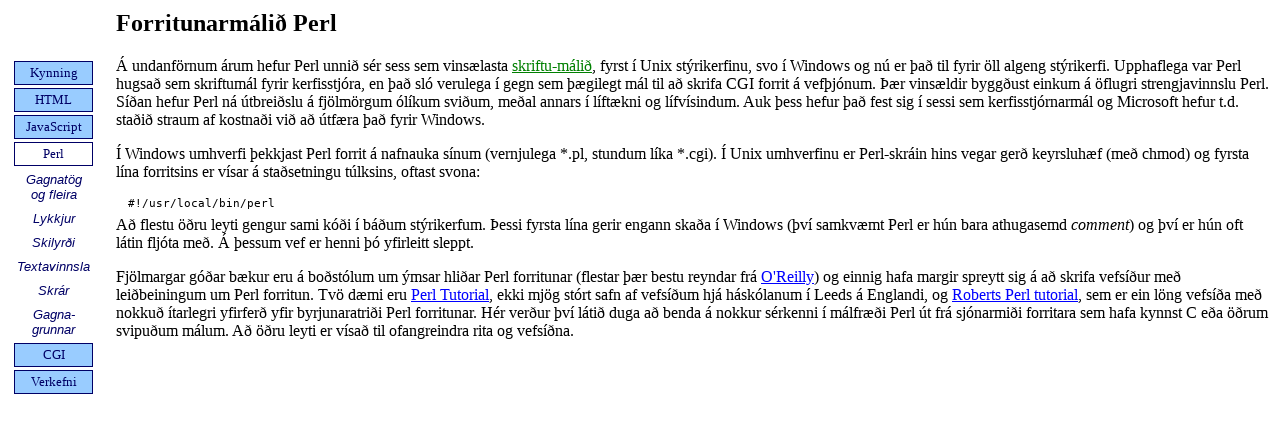

--- FILE ---
content_type: text/html
request_url: https://einmitt.is/freyr/vefforritun/perl/index.htm
body_size: 267
content:
<!-- frames -->
<HEAD>
	<title>Vefforritun me� JavaScript og Perl</title>
</HEAD>
<frameset cols="100,*" bordercolor="white">
  <frame name="val" src="val.htm" marginwidth="10" marginheight="10" scrolling="no" frameborder="yes" noresize>
  <frame name="efni" src="kynning.htm" marginwidth="10" marginheight="10" scrolling="auto" frameborder="no">
    </frameset>
</frameset>


--- FILE ---
content_type: text/html
request_url: https://einmitt.is/freyr/vefforritun/perl/val.htm
body_size: 1563
content:
<!DOCTYPE HTML PUBLIC "-//W3C//DTD HTML 4.0 Transitional//EN">
<link rel="stylesheet" type="text/css" href="../sameign/val.css">
<html>
<body bgcolor="white" link="blue" vlink="blue">
<!-- Valmynd: Perl -->
<h2>&nbsp;</h2>
<table border="1" cellspacing="3" cellpadding="3" bordercolor="White">
<tr align="CENTER">
	<td class="mappa">
	<a class="letur1" target="_top" href="../index.htm">Kynning</a>
</td></tr>
<tr align="CENTER">
	<td class="mappa">
	<a class="letur1" target="_top" href="../html/index.htm">HTML</a>
</td></tr>
<tr align="CENTER">
	<td class="mappa">
	<a class="letur1" target="_top" href="../js/index.htm">JavaScript</a>
</td></tr>
<tr align="CENTER">
	<td class="valin">
	<a class="letur1" target="_top" href="../perl/index.htm">Perl</a>
</td></tr>
<tr align="CENTER">
	<td class="sida">
	<a class="letur2" target="efni" href="p-tog.htm">Gagnat�g og fleira</a>
</td></tr>
<tr align="CENTER">
	<td class="sida">
	<a class="letur2" target="efni" href="p-lykkjur.htm">Lykkjur</a>
</td></tr>
<tr align="CENTER">
	<td class="sida">
	<a class="letur2" target="efni" href="p-skil.htm">Skilyr�i</a>
</td></tr>
<tr align="CENTER">
	<td class="sida">
	<a class="letur2" target="efni" href="p-texti.htm">Textavinnsla</a>
</td></tr>
<tr align="CENTER">
	<td class="sida">
	<a class="letur2" target="efni" href="p-skrar.htm">Skr�r</a>
</td></tr>
<tr align="CENTER">
	<td class="sida">
	<a class="letur2" target="efni" href="p-db.htm">Gagna-<br>grunnar</a>
</td></tr>
<tr align="CENTER">
	<td class="mappa">
	<a class="letur1" target="_top" href="../cgi/index.htm">CGI</a>
</td></tr>
<tr align="CENTER">
	<td class="mappa">
	<a class="letur1" target="_top" href="../verkefni/index.htm">Verkefni</a>
</td></tr></table>
</body>
</html>


--- FILE ---
content_type: text/html
request_url: https://einmitt.is/freyr/vefforritun/perl/kynning.htm
body_size: 2383
content:
<!DOCTYPE HTML PUBLIC "-//W3C//DTD HTML 4.0 Transitional//EN">
<link rel="STYLESHEET" type="text/css" href="../sameign/efni.css">
<html>
<head>
  <SCRIPT LANGUAGE="JavaScript" src="../sameign/vefforritun.js"></SCRIPT>
</head>

<body>
<h2>Forritunarm�li� Perl</h2>
� undanf�rnum �rum hefur Perl unni� s�r sess sem vins�lasta <a class="popup" href="javascript:skyring(script,6)">skriftu-m�li�</a>, fyrst � Unix st�rikerfinu, svo � Windows og n� er �a� til fyrir �ll algeng st�rikerfi. Upphaflega var Perl hugsa� sem skriftum�l fyrir kerfisstj�ra, en �a� sl� verulega � gegn sem ��gilegt m�l til a� skrifa CGI forrit � vef�j�num. ��r vins�ldir bygg�ust einkum � �flugri strengjavinnslu Perl. 
S��an hefur Perl n� �tbrei�slu � fj�lm�rgum �l�kum svi�um, me�al annars � l�ft�kni og l�fv�sindum. Auk �ess hefur �a� fest sig � sessi sem kerfisstj�rnarm�l og Microsoft hefur t.d. sta�i� straum af kostna�i vi� a� �tf�ra �a� fyrir Windows.
<p>
� Windows umhverfi �ekkjast Perl forrit � nafnauka s�num (vernjulega *.pl, stundum l�ka *.cgi). � Unix umhverfinu er Perl-skr�in hins vegar ger� keyrsluh�f (me� chmod) og fyrsta l�na forritsins er v�sar � sta�setningu t�lksins, oftast svona:
<div style="margin: 6px 0px 6px 12px; font: smaller monospace;">
#!/usr/local/bin/perl
</div>
A� flestu ��ru leyti gengur sami k��i � b��um st�rikerfum. �essi fyrsta l�na gerir engann ska�a � Windows (�v� samkv�mt Perl er h�n bara athugasemd <i>comment</i>) og �v� er h�n oft l�tin flj�ta me�. � �essum vef er henni �� yfirleitt sleppt.
<p>
Fj�lmargar g��ar b�kur eru � bo�st�lum um �msar hli�ar Perl forritunar (flestar ��r bestu reyndar fr� <a href="http://perl.oreilly.com">O'Reilly</a>) og einnig hafa margir spreytt sig � a� skrifa vefs��ur me� lei�beiningum um Perl forritun. Tv� d�mi eru <a href="http://www.comp.leeds.ac.uk/Perl/start.html">Perl Tutorial</a>, ekki mj�g st�rt safn af vefs��um hj� h�sk�lanum � Leeds � Englandi, og <a href="http://www.netcat.co.uk/rob/perl/win32perltut.html">Roberts Perl tutorial</a>, sem er ein l�ng vefs��a me� nokku� �tarlegri yfirfer� yfir byrjunaratri�i Perl forritunar.
H�r ver�ur �v� l�ti� duga a� benda � nokkur s�rkenni � m�lfr��i Perl �t fr� sj�narmi�i forritara sem hafa kynnst C e�a ��rum svipu�um m�lum. A� ��ru leyti er v�sa� til ofangreindra rita og vefs��na. 

<!-- Or�sk�ringar: -->
<script language="JavaScript">
<!--
script="skriftu-m�l: script language<p>K��i skriftum�ls er ekki fyrirfram ��ddur � v�lam�l heldur t�lka�ur (e�a ��ddur) vi� keyrslu forritsins. Fyrir l�til og kannski s�breytileg forrit er �etta til mikilla ��ginda.";
-->
</script>
</body>
</html>


--- FILE ---
content_type: text/css
request_url: https://einmitt.is/freyr/vefforritun/sameign/val.css
body_size: 418
content:
P  {}

H1  {}

H2  {}

H3  {}

A  {}

A:Visited  {}

A:Active  {
	font-weight: bold;
}

A:Hover  {}

BODY  {}

.letur1  {
	font-family : Verdana;
	font-size : smaller;
	color : #000066;
	text-decoration : none;
}

.letur2  {
	font-family : sans-serif;
	font-size : smaller;
	color : #000066;
	text-decoration : none;
	font-variant : normal;
	font-style : italic;
}

.sida  {
	background-color : White;
	border-style : none;
}

.valin  {
	background-color : White;
	border-color : #000066;
	border-style : solid;
}

.mappa  {
	background-color : #99ccff;
	border-style : solid;
	border-color : #000066;
}



--- FILE ---
content_type: text/css
request_url: https://einmitt.is/freyr/vefforritun/sameign/efni.css
body_size: -51
content:
P  {}

H1  {}

H2  {}

H3  {}

A  {color: blue;}

A:Visited  {color: navy;}

A:Active  {}

A:Hover  {}

BODY  {}

.popup  {
	color : Green;
}

.link  {
	color : Blue;
}



--- FILE ---
content_type: application/javascript
request_url: https://einmitt.is/freyr/vefforritun/sameign/vefforritun.js
body_size: 973
content:
// JavaScript fastar og föll fyrir "Vefforritun með Javascript og Perl"
// Freyr Þórarinsson 2001

var url = 'http://localhost:8008/';

function synaVefslod(slod) {
  document.write(url);
  document.write(slod);
}

function opnaVefslod(slod,texti) {
  document.write('<a href="');
  document.write(url);
  document.write(slod);
  document.write('">');
  document.write(texti);
  document.write('</a>');
}

function skyring(texti,linur){
  var rammi=window.open("","","resizable=yes,width=300,height=100");
  ypix=100;
  if (linur>2){ypix=ypix+19*(linur-2)};
  rammi.resizeTo(300,ypix);
  rammi.document.write("<html><body onBlur=self.close()>");
  rammi.document.write(texti);
  rammi.document.write("</body></html>");
  rammi.document.close();
}

function vefsida(skra,ypix){
  var rammi=window.open(skra,"","resizable=yes,scrollbars=yes,width=600,height=100");
  if (ypix<100) {ypix = 100};
  rammi.resizeTo(600,ypix);
}

function leitargluggi(){
  self.name="g1";
  window.open("../annad/ttindex.htm","g2","width=300,height=400,scrollbars=yes");
}

function syna_fela(tag) {
  if (tag.style.display == ""){tag.style.display = "none";}
  else tag.style.display = "";
}

